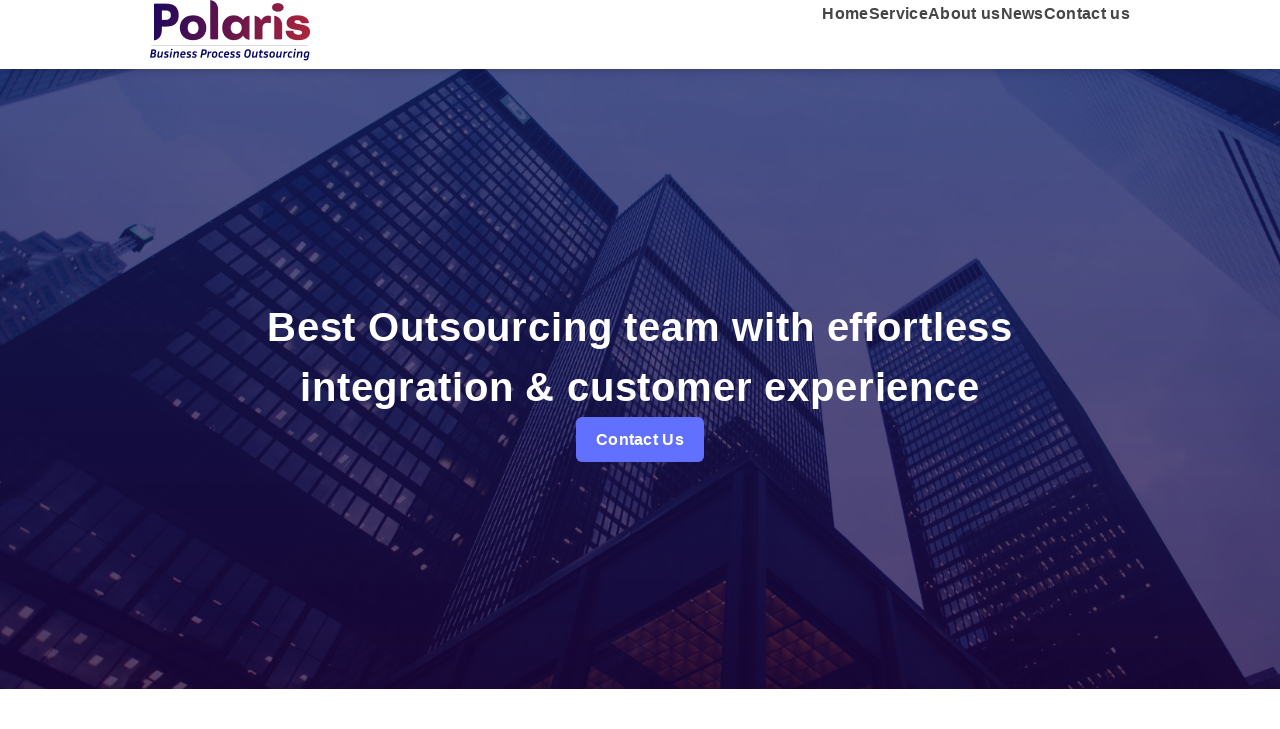

--- FILE ---
content_type: text/html; charset=UTF-8
request_url: https://polarisbpo.com/news/
body_size: 12441
content:
<!DOCTYPE html>
<html lang="en-US" prefix="og: https://ogp.me/ns#" itemscope itemtype="https://schema.org/WebPage">
<head>
<meta charset="UTF-8" />
<meta name="viewport" content="width=device-width" />

<!-- Search Engine Optimization by Rank Math - https://rankmath.com/ -->
<title>News - PolarisBPO</title>
<meta name="robots" content="index, follow, max-snippet:-1, max-video-preview:-1, max-image-preview:large"/>
<link rel="canonical" href="https://polarisbpo.com/news/" />
<link rel="next" href="https://polarisbpo.com/news/page/2/" />
<meta property="og:locale" content="en_US" />
<meta property="og:type" content="website" />
<meta property="og:title" content="News - PolarisBPO" />
<meta property="og:description" content="Outsourcing has become an integral part of many organizations&#8217; strategies for growth and efficiency in today&#8217;s fast-paced and competitive business landscape. By delegating specific business processes to external service providers, companies can focus on their core competencies and achieve cost savings. Regarding outsourcing, one name that stands out is Polaris BPO. With its exceptional track &lt;a href=&quot;https://polarisbpo.com/news/unlocking-success-why-businesses-choose-polaris-bpo-for-outsourcing-needs/&quot; class=&quot;more-link&quot;&gt;...&lt;span class=&quot;screen-reader-text&quot;&gt;  Unlocking Success: Why Businesses Choose Polaris BPO for Outsourcing Needs&lt;/span&gt;&lt;/a&gt;" />
<meta property="og:url" content="https://polarisbpo.com/news/" />
<meta property="og:site_name" content="PolarisBPO" />
<meta property="og:image" content="https://polarisbpo.com/wp-content/uploads/2023/01/Polaris.jpg" />
<meta property="og:image:secure_url" content="https://polarisbpo.com/wp-content/uploads/2023/01/Polaris.jpg" />
<meta property="og:image:width" content="1600" />
<meta property="og:image:height" content="800" />
<meta property="og:image:type" content="image/jpeg" />
<meta name="twitter:card" content="summary_large_image" />
<meta name="twitter:title" content="News - PolarisBPO" />
<meta name="twitter:description" content="Outsourcing has become an integral part of many organizations&#8217; strategies for growth and efficiency in today&#8217;s fast-paced and competitive business landscape. By delegating specific business processes to external service providers, companies can focus on their core competencies and achieve cost savings. Regarding outsourcing, one name that stands out is Polaris BPO. With its exceptional track &lt;a href=&quot;https://polarisbpo.com/news/unlocking-success-why-businesses-choose-polaris-bpo-for-outsourcing-needs/&quot; class=&quot;more-link&quot;&gt;...&lt;span class=&quot;screen-reader-text&quot;&gt;  Unlocking Success: Why Businesses Choose Polaris BPO for Outsourcing Needs&lt;/span&gt;&lt;/a&gt;" />
<meta name="twitter:image" content="https://polarisbpo.com/wp-content/uploads/2023/01/Polaris.jpg" />
<script type="application/ld+json" class="rank-math-schema">{"@context":"https://schema.org","@graph":[{"@type":"FinancialService","@id":"https://polarisbpo.com/#organization","name":"PolarisBPO","url":"https://polarisbpo.com","openingHours":["Monday,Tuesday,Wednesday,Thursday,Friday,Saturday,Sunday 09:00-17:00"]},{"@type":"WebSite","@id":"https://polarisbpo.com/#website","url":"https://polarisbpo.com","name":"PolarisBPO","publisher":{"@id":"https://polarisbpo.com/#organization"},"inLanguage":"en-US"},{"@type":"CollectionPage","@id":"https://polarisbpo.com/news/#webpage","url":"https://polarisbpo.com/news/","name":"News - PolarisBPO","isPartOf":{"@id":"https://polarisbpo.com/#website"},"inLanguage":"en-US"}]}</script>
<!-- /Rank Math WordPress SEO plugin -->

<link rel="alternate" type="application/rss+xml" title="PolarisBPO &raquo; Feed" href="https://polarisbpo.com/feed/" />
<link rel="alternate" type="application/rss+xml" title="PolarisBPO &raquo; Comments Feed" href="https://polarisbpo.com/comments/feed/" />
<style id='wp-img-auto-sizes-contain-inline-css' type='text/css'>
img:is([sizes=auto i],[sizes^="auto," i]){contain-intrinsic-size:3000px 1500px}
/*# sourceURL=wp-img-auto-sizes-contain-inline-css */
</style>
<style id='wp-emoji-styles-inline-css' type='text/css'>

	img.wp-smiley, img.emoji {
		display: inline !important;
		border: none !important;
		box-shadow: none !important;
		height: 1em !important;
		width: 1em !important;
		margin: 0 0.07em !important;
		vertical-align: -0.1em !important;
		background: none !important;
		padding: 0 !important;
	}
/*# sourceURL=wp-emoji-styles-inline-css */
</style>
<style id='wp-block-library-inline-css' type='text/css'>
:root{--wp-block-synced-color:#7a00df;--wp-block-synced-color--rgb:122,0,223;--wp-bound-block-color:var(--wp-block-synced-color);--wp-editor-canvas-background:#ddd;--wp-admin-theme-color:#007cba;--wp-admin-theme-color--rgb:0,124,186;--wp-admin-theme-color-darker-10:#006ba1;--wp-admin-theme-color-darker-10--rgb:0,107,160.5;--wp-admin-theme-color-darker-20:#005a87;--wp-admin-theme-color-darker-20--rgb:0,90,135;--wp-admin-border-width-focus:2px}@media (min-resolution:192dpi){:root{--wp-admin-border-width-focus:1.5px}}.wp-element-button{cursor:pointer}:root .has-very-light-gray-background-color{background-color:#eee}:root .has-very-dark-gray-background-color{background-color:#313131}:root .has-very-light-gray-color{color:#eee}:root .has-very-dark-gray-color{color:#313131}:root .has-vivid-green-cyan-to-vivid-cyan-blue-gradient-background{background:linear-gradient(135deg,#00d084,#0693e3)}:root .has-purple-crush-gradient-background{background:linear-gradient(135deg,#34e2e4,#4721fb 50%,#ab1dfe)}:root .has-hazy-dawn-gradient-background{background:linear-gradient(135deg,#faaca8,#dad0ec)}:root .has-subdued-olive-gradient-background{background:linear-gradient(135deg,#fafae1,#67a671)}:root .has-atomic-cream-gradient-background{background:linear-gradient(135deg,#fdd79a,#004a59)}:root .has-nightshade-gradient-background{background:linear-gradient(135deg,#330968,#31cdcf)}:root .has-midnight-gradient-background{background:linear-gradient(135deg,#020381,#2874fc)}:root{--wp--preset--font-size--normal:16px;--wp--preset--font-size--huge:42px}.has-regular-font-size{font-size:1em}.has-larger-font-size{font-size:2.625em}.has-normal-font-size{font-size:var(--wp--preset--font-size--normal)}.has-huge-font-size{font-size:var(--wp--preset--font-size--huge)}.has-text-align-center{text-align:center}.has-text-align-left{text-align:left}.has-text-align-right{text-align:right}.has-fit-text{white-space:nowrap!important}#end-resizable-editor-section{display:none}.aligncenter{clear:both}.items-justified-left{justify-content:flex-start}.items-justified-center{justify-content:center}.items-justified-right{justify-content:flex-end}.items-justified-space-between{justify-content:space-between}.screen-reader-text{border:0;clip-path:inset(50%);height:1px;margin:-1px;overflow:hidden;padding:0;position:absolute;width:1px;word-wrap:normal!important}.screen-reader-text:focus{background-color:#ddd;clip-path:none;color:#444;display:block;font-size:1em;height:auto;left:5px;line-height:normal;padding:15px 23px 14px;text-decoration:none;top:5px;width:auto;z-index:100000}html :where(.has-border-color){border-style:solid}html :where([style*=border-top-color]){border-top-style:solid}html :where([style*=border-right-color]){border-right-style:solid}html :where([style*=border-bottom-color]){border-bottom-style:solid}html :where([style*=border-left-color]){border-left-style:solid}html :where([style*=border-width]){border-style:solid}html :where([style*=border-top-width]){border-top-style:solid}html :where([style*=border-right-width]){border-right-style:solid}html :where([style*=border-bottom-width]){border-bottom-style:solid}html :where([style*=border-left-width]){border-left-style:solid}html :where(img[class*=wp-image-]){height:auto;max-width:100%}:where(figure){margin:0 0 1em}html :where(.is-position-sticky){--wp-admin--admin-bar--position-offset:var(--wp-admin--admin-bar--height,0px)}@media screen and (max-width:600px){html :where(.is-position-sticky){--wp-admin--admin-bar--position-offset:0px}}

/*# sourceURL=wp-block-library-inline-css */
</style><style id='wp-block-heading-inline-css' type='text/css'>
h1:where(.wp-block-heading).has-background,h2:where(.wp-block-heading).has-background,h3:where(.wp-block-heading).has-background,h4:where(.wp-block-heading).has-background,h5:where(.wp-block-heading).has-background,h6:where(.wp-block-heading).has-background{padding:1.25em 2.375em}h1.has-text-align-left[style*=writing-mode]:where([style*=vertical-lr]),h1.has-text-align-right[style*=writing-mode]:where([style*=vertical-rl]),h2.has-text-align-left[style*=writing-mode]:where([style*=vertical-lr]),h2.has-text-align-right[style*=writing-mode]:where([style*=vertical-rl]),h3.has-text-align-left[style*=writing-mode]:where([style*=vertical-lr]),h3.has-text-align-right[style*=writing-mode]:where([style*=vertical-rl]),h4.has-text-align-left[style*=writing-mode]:where([style*=vertical-lr]),h4.has-text-align-right[style*=writing-mode]:where([style*=vertical-rl]),h5.has-text-align-left[style*=writing-mode]:where([style*=vertical-lr]),h5.has-text-align-right[style*=writing-mode]:where([style*=vertical-rl]),h6.has-text-align-left[style*=writing-mode]:where([style*=vertical-lr]),h6.has-text-align-right[style*=writing-mode]:where([style*=vertical-rl]){rotate:180deg}
/*# sourceURL=https://polarisbpo.com/wp-includes/blocks/heading/style.min.css */
</style>
<style id='wp-block-list-inline-css' type='text/css'>
ol,ul{box-sizing:border-box}:root :where(.wp-block-list.has-background){padding:1.25em 2.375em}
/*# sourceURL=https://polarisbpo.com/wp-includes/blocks/list/style.min.css */
</style>
<style id='wp-block-social-links-inline-css' type='text/css'>
.wp-block-social-links{background:none;box-sizing:border-box;margin-left:0;padding-left:0;padding-right:0;text-indent:0}.wp-block-social-links .wp-social-link a,.wp-block-social-links .wp-social-link a:hover{border-bottom:0;box-shadow:none;text-decoration:none}.wp-block-social-links .wp-social-link svg{height:1em;width:1em}.wp-block-social-links .wp-social-link span:not(.screen-reader-text){font-size:.65em;margin-left:.5em;margin-right:.5em}.wp-block-social-links.has-small-icon-size{font-size:16px}.wp-block-social-links,.wp-block-social-links.has-normal-icon-size{font-size:24px}.wp-block-social-links.has-large-icon-size{font-size:36px}.wp-block-social-links.has-huge-icon-size{font-size:48px}.wp-block-social-links.aligncenter{display:flex;justify-content:center}.wp-block-social-links.alignright{justify-content:flex-end}.wp-block-social-link{border-radius:9999px;display:block}@media not (prefers-reduced-motion){.wp-block-social-link{transition:transform .1s ease}}.wp-block-social-link{height:auto}.wp-block-social-link a{align-items:center;display:flex;line-height:0}.wp-block-social-link:hover{transform:scale(1.1)}.wp-block-social-links .wp-block-social-link.wp-social-link{display:inline-block;margin:0;padding:0}.wp-block-social-links .wp-block-social-link.wp-social-link .wp-block-social-link-anchor,.wp-block-social-links .wp-block-social-link.wp-social-link .wp-block-social-link-anchor svg,.wp-block-social-links .wp-block-social-link.wp-social-link .wp-block-social-link-anchor:active,.wp-block-social-links .wp-block-social-link.wp-social-link .wp-block-social-link-anchor:hover,.wp-block-social-links .wp-block-social-link.wp-social-link .wp-block-social-link-anchor:visited{color:currentColor;fill:currentColor}:where(.wp-block-social-links:not(.is-style-logos-only)) .wp-social-link{background-color:#f0f0f0;color:#444}:where(.wp-block-social-links:not(.is-style-logos-only)) .wp-social-link-amazon{background-color:#f90;color:#fff}:where(.wp-block-social-links:not(.is-style-logos-only)) .wp-social-link-bandcamp{background-color:#1ea0c3;color:#fff}:where(.wp-block-social-links:not(.is-style-logos-only)) .wp-social-link-behance{background-color:#0757fe;color:#fff}:where(.wp-block-social-links:not(.is-style-logos-only)) .wp-social-link-bluesky{background-color:#0a7aff;color:#fff}:where(.wp-block-social-links:not(.is-style-logos-only)) .wp-social-link-codepen{background-color:#1e1f26;color:#fff}:where(.wp-block-social-links:not(.is-style-logos-only)) .wp-social-link-deviantart{background-color:#02e49b;color:#fff}:where(.wp-block-social-links:not(.is-style-logos-only)) .wp-social-link-discord{background-color:#5865f2;color:#fff}:where(.wp-block-social-links:not(.is-style-logos-only)) .wp-social-link-dribbble{background-color:#e94c89;color:#fff}:where(.wp-block-social-links:not(.is-style-logos-only)) .wp-social-link-dropbox{background-color:#4280ff;color:#fff}:where(.wp-block-social-links:not(.is-style-logos-only)) .wp-social-link-etsy{background-color:#f45800;color:#fff}:where(.wp-block-social-links:not(.is-style-logos-only)) .wp-social-link-facebook{background-color:#0866ff;color:#fff}:where(.wp-block-social-links:not(.is-style-logos-only)) .wp-social-link-fivehundredpx{background-color:#000;color:#fff}:where(.wp-block-social-links:not(.is-style-logos-only)) .wp-social-link-flickr{background-color:#0461dd;color:#fff}:where(.wp-block-social-links:not(.is-style-logos-only)) .wp-social-link-foursquare{background-color:#e65678;color:#fff}:where(.wp-block-social-links:not(.is-style-logos-only)) .wp-social-link-github{background-color:#24292d;color:#fff}:where(.wp-block-social-links:not(.is-style-logos-only)) .wp-social-link-goodreads{background-color:#eceadd;color:#382110}:where(.wp-block-social-links:not(.is-style-logos-only)) .wp-social-link-google{background-color:#ea4434;color:#fff}:where(.wp-block-social-links:not(.is-style-logos-only)) .wp-social-link-gravatar{background-color:#1d4fc4;color:#fff}:where(.wp-block-social-links:not(.is-style-logos-only)) .wp-social-link-instagram{background-color:#f00075;color:#fff}:where(.wp-block-social-links:not(.is-style-logos-only)) .wp-social-link-lastfm{background-color:#e21b24;color:#fff}:where(.wp-block-social-links:not(.is-style-logos-only)) .wp-social-link-linkedin{background-color:#0d66c2;color:#fff}:where(.wp-block-social-links:not(.is-style-logos-only)) .wp-social-link-mastodon{background-color:#3288d4;color:#fff}:where(.wp-block-social-links:not(.is-style-logos-only)) .wp-social-link-medium{background-color:#000;color:#fff}:where(.wp-block-social-links:not(.is-style-logos-only)) .wp-social-link-meetup{background-color:#f6405f;color:#fff}:where(.wp-block-social-links:not(.is-style-logos-only)) .wp-social-link-patreon{background-color:#000;color:#fff}:where(.wp-block-social-links:not(.is-style-logos-only)) .wp-social-link-pinterest{background-color:#e60122;color:#fff}:where(.wp-block-social-links:not(.is-style-logos-only)) .wp-social-link-pocket{background-color:#ef4155;color:#fff}:where(.wp-block-social-links:not(.is-style-logos-only)) .wp-social-link-reddit{background-color:#ff4500;color:#fff}:where(.wp-block-social-links:not(.is-style-logos-only)) .wp-social-link-skype{background-color:#0478d7;color:#fff}:where(.wp-block-social-links:not(.is-style-logos-only)) .wp-social-link-snapchat{background-color:#fefc00;color:#fff;stroke:#000}:where(.wp-block-social-links:not(.is-style-logos-only)) .wp-social-link-soundcloud{background-color:#ff5600;color:#fff}:where(.wp-block-social-links:not(.is-style-logos-only)) .wp-social-link-spotify{background-color:#1bd760;color:#fff}:where(.wp-block-social-links:not(.is-style-logos-only)) .wp-social-link-telegram{background-color:#2aabee;color:#fff}:where(.wp-block-social-links:not(.is-style-logos-only)) .wp-social-link-threads{background-color:#000;color:#fff}:where(.wp-block-social-links:not(.is-style-logos-only)) .wp-social-link-tiktok{background-color:#000;color:#fff}:where(.wp-block-social-links:not(.is-style-logos-only)) .wp-social-link-tumblr{background-color:#011835;color:#fff}:where(.wp-block-social-links:not(.is-style-logos-only)) .wp-social-link-twitch{background-color:#6440a4;color:#fff}:where(.wp-block-social-links:not(.is-style-logos-only)) .wp-social-link-twitter{background-color:#1da1f2;color:#fff}:where(.wp-block-social-links:not(.is-style-logos-only)) .wp-social-link-vimeo{background-color:#1eb7ea;color:#fff}:where(.wp-block-social-links:not(.is-style-logos-only)) .wp-social-link-vk{background-color:#4680c2;color:#fff}:where(.wp-block-social-links:not(.is-style-logos-only)) .wp-social-link-wordpress{background-color:#3499cd;color:#fff}:where(.wp-block-social-links:not(.is-style-logos-only)) .wp-social-link-whatsapp{background-color:#25d366;color:#fff}:where(.wp-block-social-links:not(.is-style-logos-only)) .wp-social-link-x{background-color:#000;color:#fff}:where(.wp-block-social-links:not(.is-style-logos-only)) .wp-social-link-yelp{background-color:#d32422;color:#fff}:where(.wp-block-social-links:not(.is-style-logos-only)) .wp-social-link-youtube{background-color:red;color:#fff}:where(.wp-block-social-links.is-style-logos-only) .wp-social-link{background:none}:where(.wp-block-social-links.is-style-logos-only) .wp-social-link svg{height:1.25em;width:1.25em}:where(.wp-block-social-links.is-style-logos-only) .wp-social-link-amazon{color:#f90}:where(.wp-block-social-links.is-style-logos-only) .wp-social-link-bandcamp{color:#1ea0c3}:where(.wp-block-social-links.is-style-logos-only) .wp-social-link-behance{color:#0757fe}:where(.wp-block-social-links.is-style-logos-only) .wp-social-link-bluesky{color:#0a7aff}:where(.wp-block-social-links.is-style-logos-only) .wp-social-link-codepen{color:#1e1f26}:where(.wp-block-social-links.is-style-logos-only) .wp-social-link-deviantart{color:#02e49b}:where(.wp-block-social-links.is-style-logos-only) .wp-social-link-discord{color:#5865f2}:where(.wp-block-social-links.is-style-logos-only) .wp-social-link-dribbble{color:#e94c89}:where(.wp-block-social-links.is-style-logos-only) .wp-social-link-dropbox{color:#4280ff}:where(.wp-block-social-links.is-style-logos-only) .wp-social-link-etsy{color:#f45800}:where(.wp-block-social-links.is-style-logos-only) .wp-social-link-facebook{color:#0866ff}:where(.wp-block-social-links.is-style-logos-only) .wp-social-link-fivehundredpx{color:#000}:where(.wp-block-social-links.is-style-logos-only) .wp-social-link-flickr{color:#0461dd}:where(.wp-block-social-links.is-style-logos-only) .wp-social-link-foursquare{color:#e65678}:where(.wp-block-social-links.is-style-logos-only) .wp-social-link-github{color:#24292d}:where(.wp-block-social-links.is-style-logos-only) .wp-social-link-goodreads{color:#382110}:where(.wp-block-social-links.is-style-logos-only) .wp-social-link-google{color:#ea4434}:where(.wp-block-social-links.is-style-logos-only) .wp-social-link-gravatar{color:#1d4fc4}:where(.wp-block-social-links.is-style-logos-only) .wp-social-link-instagram{color:#f00075}:where(.wp-block-social-links.is-style-logos-only) .wp-social-link-lastfm{color:#e21b24}:where(.wp-block-social-links.is-style-logos-only) .wp-social-link-linkedin{color:#0d66c2}:where(.wp-block-social-links.is-style-logos-only) .wp-social-link-mastodon{color:#3288d4}:where(.wp-block-social-links.is-style-logos-only) .wp-social-link-medium{color:#000}:where(.wp-block-social-links.is-style-logos-only) .wp-social-link-meetup{color:#f6405f}:where(.wp-block-social-links.is-style-logos-only) .wp-social-link-patreon{color:#000}:where(.wp-block-social-links.is-style-logos-only) .wp-social-link-pinterest{color:#e60122}:where(.wp-block-social-links.is-style-logos-only) .wp-social-link-pocket{color:#ef4155}:where(.wp-block-social-links.is-style-logos-only) .wp-social-link-reddit{color:#ff4500}:where(.wp-block-social-links.is-style-logos-only) .wp-social-link-skype{color:#0478d7}:where(.wp-block-social-links.is-style-logos-only) .wp-social-link-snapchat{color:#fff;stroke:#000}:where(.wp-block-social-links.is-style-logos-only) .wp-social-link-soundcloud{color:#ff5600}:where(.wp-block-social-links.is-style-logos-only) .wp-social-link-spotify{color:#1bd760}:where(.wp-block-social-links.is-style-logos-only) .wp-social-link-telegram{color:#2aabee}:where(.wp-block-social-links.is-style-logos-only) .wp-social-link-threads{color:#000}:where(.wp-block-social-links.is-style-logos-only) .wp-social-link-tiktok{color:#000}:where(.wp-block-social-links.is-style-logos-only) .wp-social-link-tumblr{color:#011835}:where(.wp-block-social-links.is-style-logos-only) .wp-social-link-twitch{color:#6440a4}:where(.wp-block-social-links.is-style-logos-only) .wp-social-link-twitter{color:#1da1f2}:where(.wp-block-social-links.is-style-logos-only) .wp-social-link-vimeo{color:#1eb7ea}:where(.wp-block-social-links.is-style-logos-only) .wp-social-link-vk{color:#4680c2}:where(.wp-block-social-links.is-style-logos-only) .wp-social-link-whatsapp{color:#25d366}:where(.wp-block-social-links.is-style-logos-only) .wp-social-link-wordpress{color:#3499cd}:where(.wp-block-social-links.is-style-logos-only) .wp-social-link-x{color:#000}:where(.wp-block-social-links.is-style-logos-only) .wp-social-link-yelp{color:#d32422}:where(.wp-block-social-links.is-style-logos-only) .wp-social-link-youtube{color:red}.wp-block-social-links.is-style-pill-shape .wp-social-link{width:auto}:root :where(.wp-block-social-links .wp-social-link a){padding:.25em}:root :where(.wp-block-social-links.is-style-logos-only .wp-social-link a){padding:0}:root :where(.wp-block-social-links.is-style-pill-shape .wp-social-link a){padding-left:.6666666667em;padding-right:.6666666667em}.wp-block-social-links:not(.has-icon-color):not(.has-icon-background-color) .wp-social-link-snapchat .wp-block-social-link-label{color:#000}
/*# sourceURL=https://polarisbpo.com/wp-includes/blocks/social-links/style.min.css */
</style>
<style id='global-styles-inline-css' type='text/css'>
:root{--wp--preset--aspect-ratio--square: 1;--wp--preset--aspect-ratio--4-3: 4/3;--wp--preset--aspect-ratio--3-4: 3/4;--wp--preset--aspect-ratio--3-2: 3/2;--wp--preset--aspect-ratio--2-3: 2/3;--wp--preset--aspect-ratio--16-9: 16/9;--wp--preset--aspect-ratio--9-16: 9/16;--wp--preset--color--black: #000000;--wp--preset--color--cyan-bluish-gray: #abb8c3;--wp--preset--color--white: #ffffff;--wp--preset--color--pale-pink: #f78da7;--wp--preset--color--vivid-red: #cf2e2e;--wp--preset--color--luminous-vivid-orange: #ff6900;--wp--preset--color--luminous-vivid-amber: #fcb900;--wp--preset--color--light-green-cyan: #7bdcb5;--wp--preset--color--vivid-green-cyan: #00d084;--wp--preset--color--pale-cyan-blue: #8ed1fc;--wp--preset--color--vivid-cyan-blue: #0693e3;--wp--preset--color--vivid-purple: #9b51e0;--wp--preset--gradient--vivid-cyan-blue-to-vivid-purple: linear-gradient(135deg,rgb(6,147,227) 0%,rgb(155,81,224) 100%);--wp--preset--gradient--light-green-cyan-to-vivid-green-cyan: linear-gradient(135deg,rgb(122,220,180) 0%,rgb(0,208,130) 100%);--wp--preset--gradient--luminous-vivid-amber-to-luminous-vivid-orange: linear-gradient(135deg,rgb(252,185,0) 0%,rgb(255,105,0) 100%);--wp--preset--gradient--luminous-vivid-orange-to-vivid-red: linear-gradient(135deg,rgb(255,105,0) 0%,rgb(207,46,46) 100%);--wp--preset--gradient--very-light-gray-to-cyan-bluish-gray: linear-gradient(135deg,rgb(238,238,238) 0%,rgb(169,184,195) 100%);--wp--preset--gradient--cool-to-warm-spectrum: linear-gradient(135deg,rgb(74,234,220) 0%,rgb(151,120,209) 20%,rgb(207,42,186) 40%,rgb(238,44,130) 60%,rgb(251,105,98) 80%,rgb(254,248,76) 100%);--wp--preset--gradient--blush-light-purple: linear-gradient(135deg,rgb(255,206,236) 0%,rgb(152,150,240) 100%);--wp--preset--gradient--blush-bordeaux: linear-gradient(135deg,rgb(254,205,165) 0%,rgb(254,45,45) 50%,rgb(107,0,62) 100%);--wp--preset--gradient--luminous-dusk: linear-gradient(135deg,rgb(255,203,112) 0%,rgb(199,81,192) 50%,rgb(65,88,208) 100%);--wp--preset--gradient--pale-ocean: linear-gradient(135deg,rgb(255,245,203) 0%,rgb(182,227,212) 50%,rgb(51,167,181) 100%);--wp--preset--gradient--electric-grass: linear-gradient(135deg,rgb(202,248,128) 0%,rgb(113,206,126) 100%);--wp--preset--gradient--midnight: linear-gradient(135deg,rgb(2,3,129) 0%,rgb(40,116,252) 100%);--wp--preset--font-size--small: 13px;--wp--preset--font-size--medium: 20px;--wp--preset--font-size--large: 36px;--wp--preset--font-size--x-large: 42px;--wp--preset--spacing--20: 0.44rem;--wp--preset--spacing--30: 0.67rem;--wp--preset--spacing--40: 1rem;--wp--preset--spacing--50: 1.5rem;--wp--preset--spacing--60: 2.25rem;--wp--preset--spacing--70: 3.38rem;--wp--preset--spacing--80: 5.06rem;--wp--preset--shadow--natural: 6px 6px 9px rgba(0, 0, 0, 0.2);--wp--preset--shadow--deep: 12px 12px 50px rgba(0, 0, 0, 0.4);--wp--preset--shadow--sharp: 6px 6px 0px rgba(0, 0, 0, 0.2);--wp--preset--shadow--outlined: 6px 6px 0px -3px rgb(255, 255, 255), 6px 6px rgb(0, 0, 0);--wp--preset--shadow--crisp: 6px 6px 0px rgb(0, 0, 0);}:where(.is-layout-flex){gap: 0.5em;}:where(.is-layout-grid){gap: 0.5em;}body .is-layout-flex{display: flex;}.is-layout-flex{flex-wrap: wrap;align-items: center;}.is-layout-flex > :is(*, div){margin: 0;}body .is-layout-grid{display: grid;}.is-layout-grid > :is(*, div){margin: 0;}:where(.wp-block-columns.is-layout-flex){gap: 2em;}:where(.wp-block-columns.is-layout-grid){gap: 2em;}:where(.wp-block-post-template.is-layout-flex){gap: 1.25em;}:where(.wp-block-post-template.is-layout-grid){gap: 1.25em;}.has-black-color{color: var(--wp--preset--color--black) !important;}.has-cyan-bluish-gray-color{color: var(--wp--preset--color--cyan-bluish-gray) !important;}.has-white-color{color: var(--wp--preset--color--white) !important;}.has-pale-pink-color{color: var(--wp--preset--color--pale-pink) !important;}.has-vivid-red-color{color: var(--wp--preset--color--vivid-red) !important;}.has-luminous-vivid-orange-color{color: var(--wp--preset--color--luminous-vivid-orange) !important;}.has-luminous-vivid-amber-color{color: var(--wp--preset--color--luminous-vivid-amber) !important;}.has-light-green-cyan-color{color: var(--wp--preset--color--light-green-cyan) !important;}.has-vivid-green-cyan-color{color: var(--wp--preset--color--vivid-green-cyan) !important;}.has-pale-cyan-blue-color{color: var(--wp--preset--color--pale-cyan-blue) !important;}.has-vivid-cyan-blue-color{color: var(--wp--preset--color--vivid-cyan-blue) !important;}.has-vivid-purple-color{color: var(--wp--preset--color--vivid-purple) !important;}.has-black-background-color{background-color: var(--wp--preset--color--black) !important;}.has-cyan-bluish-gray-background-color{background-color: var(--wp--preset--color--cyan-bluish-gray) !important;}.has-white-background-color{background-color: var(--wp--preset--color--white) !important;}.has-pale-pink-background-color{background-color: var(--wp--preset--color--pale-pink) !important;}.has-vivid-red-background-color{background-color: var(--wp--preset--color--vivid-red) !important;}.has-luminous-vivid-orange-background-color{background-color: var(--wp--preset--color--luminous-vivid-orange) !important;}.has-luminous-vivid-amber-background-color{background-color: var(--wp--preset--color--luminous-vivid-amber) !important;}.has-light-green-cyan-background-color{background-color: var(--wp--preset--color--light-green-cyan) !important;}.has-vivid-green-cyan-background-color{background-color: var(--wp--preset--color--vivid-green-cyan) !important;}.has-pale-cyan-blue-background-color{background-color: var(--wp--preset--color--pale-cyan-blue) !important;}.has-vivid-cyan-blue-background-color{background-color: var(--wp--preset--color--vivid-cyan-blue) !important;}.has-vivid-purple-background-color{background-color: var(--wp--preset--color--vivid-purple) !important;}.has-black-border-color{border-color: var(--wp--preset--color--black) !important;}.has-cyan-bluish-gray-border-color{border-color: var(--wp--preset--color--cyan-bluish-gray) !important;}.has-white-border-color{border-color: var(--wp--preset--color--white) !important;}.has-pale-pink-border-color{border-color: var(--wp--preset--color--pale-pink) !important;}.has-vivid-red-border-color{border-color: var(--wp--preset--color--vivid-red) !important;}.has-luminous-vivid-orange-border-color{border-color: var(--wp--preset--color--luminous-vivid-orange) !important;}.has-luminous-vivid-amber-border-color{border-color: var(--wp--preset--color--luminous-vivid-amber) !important;}.has-light-green-cyan-border-color{border-color: var(--wp--preset--color--light-green-cyan) !important;}.has-vivid-green-cyan-border-color{border-color: var(--wp--preset--color--vivid-green-cyan) !important;}.has-pale-cyan-blue-border-color{border-color: var(--wp--preset--color--pale-cyan-blue) !important;}.has-vivid-cyan-blue-border-color{border-color: var(--wp--preset--color--vivid-cyan-blue) !important;}.has-vivid-purple-border-color{border-color: var(--wp--preset--color--vivid-purple) !important;}.has-vivid-cyan-blue-to-vivid-purple-gradient-background{background: var(--wp--preset--gradient--vivid-cyan-blue-to-vivid-purple) !important;}.has-light-green-cyan-to-vivid-green-cyan-gradient-background{background: var(--wp--preset--gradient--light-green-cyan-to-vivid-green-cyan) !important;}.has-luminous-vivid-amber-to-luminous-vivid-orange-gradient-background{background: var(--wp--preset--gradient--luminous-vivid-amber-to-luminous-vivid-orange) !important;}.has-luminous-vivid-orange-to-vivid-red-gradient-background{background: var(--wp--preset--gradient--luminous-vivid-orange-to-vivid-red) !important;}.has-very-light-gray-to-cyan-bluish-gray-gradient-background{background: var(--wp--preset--gradient--very-light-gray-to-cyan-bluish-gray) !important;}.has-cool-to-warm-spectrum-gradient-background{background: var(--wp--preset--gradient--cool-to-warm-spectrum) !important;}.has-blush-light-purple-gradient-background{background: var(--wp--preset--gradient--blush-light-purple) !important;}.has-blush-bordeaux-gradient-background{background: var(--wp--preset--gradient--blush-bordeaux) !important;}.has-luminous-dusk-gradient-background{background: var(--wp--preset--gradient--luminous-dusk) !important;}.has-pale-ocean-gradient-background{background: var(--wp--preset--gradient--pale-ocean) !important;}.has-electric-grass-gradient-background{background: var(--wp--preset--gradient--electric-grass) !important;}.has-midnight-gradient-background{background: var(--wp--preset--gradient--midnight) !important;}.has-small-font-size{font-size: var(--wp--preset--font-size--small) !important;}.has-medium-font-size{font-size: var(--wp--preset--font-size--medium) !important;}.has-large-font-size{font-size: var(--wp--preset--font-size--large) !important;}.has-x-large-font-size{font-size: var(--wp--preset--font-size--x-large) !important;}
/*# sourceURL=global-styles-inline-css */
</style>

<style id='classic-theme-styles-inline-css' type='text/css'>
/*! This file is auto-generated */
.wp-block-button__link{color:#fff;background-color:#32373c;border-radius:9999px;box-shadow:none;text-decoration:none;padding:calc(.667em + 2px) calc(1.333em + 2px);font-size:1.125em}.wp-block-file__button{background:#32373c;color:#fff;text-decoration:none}
/*# sourceURL=/wp-includes/css/classic-themes.min.css */
</style>
<link rel='stylesheet' id='image-hover-effects-css-css' href='https://polarisbpo.com/wp-content/plugins/mega-addons-for-visual-composer/css/ihover.css?ver=6.9' type='text/css' media='all' />
<link rel='stylesheet' id='style-css-css' href='https://polarisbpo.com/wp-content/plugins/mega-addons-for-visual-composer/css/style.css?ver=6.9' type='text/css' media='all' />
<link rel='stylesheet' id='font-awesome-latest-css' href='https://polarisbpo.com/wp-content/plugins/mega-addons-for-visual-composer/css/font-awesome/css/all.css?ver=6.9' type='text/css' media='all' />
<link rel='stylesheet' id='blankslate-style-css' href='https://polarisbpo.com/wp-content/themes/polaris-bpo/style.css?ver=6.9' type='text/css' media='all' />
<link rel='stylesheet' id='wp-block-paragraph-css' href='https://polarisbpo.com/wp-includes/blocks/paragraph/style.min.css?ver=6.9' type='text/css' media='all' />
<script type="text/javascript" src="https://polarisbpo.com/wp-includes/js/jquery/jquery.min.js?ver=3.7.1" id="jquery-core-js"></script>
<script type="text/javascript" src="https://polarisbpo.com/wp-includes/js/jquery/jquery-migrate.min.js?ver=3.4.1" id="jquery-migrate-js"></script>
<script></script><link rel="https://api.w.org/" href="https://polarisbpo.com/wp-json/" /><link rel="EditURI" type="application/rsd+xml" title="RSD" href="https://polarisbpo.com/xmlrpc.php?rsd" />
<meta name="generator" content="WordPress 6.9" />
<meta name="generator" content="Powered by WPBakery Page Builder - drag and drop page builder for WordPress."/>
<link rel="icon" href="https://polarisbpo.com/wp-content/uploads/2023/10/Fav.jpg" sizes="32x32" />
<link rel="icon" href="https://polarisbpo.com/wp-content/uploads/2023/10/Fav.jpg" sizes="192x192" />
<link rel="apple-touch-icon" href="https://polarisbpo.com/wp-content/uploads/2023/10/Fav.jpg" />
<meta name="msapplication-TileImage" content="https://polarisbpo.com/wp-content/uploads/2023/10/Fav.jpg" />
<style type="text/css" data-type="vc_custom-css">.archive-banner{
    height: 620px;
    display: flex;
    justify-content: center;
    flex-direction: column;
    align-items: center;
    gap: 40px;
    background: url('https://polarisbpo.com/wp-content/uploads/2023/09/archive_banner-1.jpg');
    background-size: cover;
    background-repeat: no-repeat;
    margin-bottom: 80px;
    padding: 20px 20px;
    position: relative;
}
.archive-banner::before{
    content: '';
    display: block;
    position: absolute;
    top: 0;
    left: 0;
    width: 100%;
    height: 100%;
    opacity: 0.75;
    background: linear-gradient(180deg, #121F67 -6.75%, #1E0341 108.44%);
    pointer-events: none;
}
.archive-banner a .btn-text{
    position: relative;
}
.archive-banner a{
    text-decoration: none;
    color: white;
    position: relative;
     background: #f5f5f5; 
    padding: 9px 20px;
    border-radius: 6px;
    font-weight: 600;
    z-index: 10;
    display: block;
    overflow: hidden;
}
.archive-banner a::before {
    content: '';
    background: var(--blue);
    width: 100%;
    height: 100%;
    display: block;
    position: absolute;
    top: 0;
    left: 0;
    transition: .5s ease;
}
.archive-banner a:hover .btn-text{
    color: var(--dark);
}
.archive-banner a:hover::before{
    left: 100%;
}
.archive-banner h2{
    font-size: 40px;
    color: white;
    font-weight: 700;
    line-height: 1.5;
    letter-spacing: 0.84px;
    text-align: center;
    z-index: 10;
}

@media only screen and (max-width:1536px){
    .archive-banner h2{
        font-size: 40px !important;
    }
}
@media only screen and (max-width:1024px){
    .archive-banner h2{
        font-size: 32px !important;
    }
}
@media only screen and (max-width:767px){
    .archive-banner{
        margin-bottom: 40px;
    }
    .archive-banner h2{
        font-size: 18px !important;
    }
    .archive-banner h2 br{
        display: none;
    }
}</style><noscript><style> .wpb_animate_when_almost_visible { opacity: 1; }</style></noscript>
</head>
<body class="blog wp-embed-responsive wp-theme-polaris-bpo wpb-js-composer js-comp-ver-7.0 vc_responsive">
<a href="#content" class="skip-link screen-reader-text">Skip to the content</a><div id="wrapper" class="hfeed">

<header id="header" role="banner">
<div id="branding">
        <div id="site-title" itemprop="publisher" itemscope itemtype="https://schema.org/Organization">
            <h1><a href="https://polarisbpo.com/" title="PolarisBPO" rel="home" itemprop="url"><span itemprop="name">PolarisBPO</span></a></h1>   
        </div>
        <div id="site-description" itemprop="description"></div>
</div>
    <div class="nav-box polaris-container">
        <div class="logo-div">
            <div class="main-logo">
                <a href="https://polarisbpo.com"><img src="https://polarisbpo.com/wp-content/uploads/2023/09/logo.png" alt="logo"></a>
            </div>
            <div class="nav-toggle-icon"><div class="icon-box"><span></span><span></span><span></span></div></div>
        </div>
        <nav class="mainMenu" id="menu" role="navigation" itemscope itemtype="https://schema.org/SiteNavigationElement">    
            <div class="menu-menu-1-container"><ul id="menu-menu-1" class="menu"><li id="menu-item-212" class="menu-item menu-item-type-post_type menu-item-object-page menu-item-home menu-item-212"><a href="https://polarisbpo.com/" itemprop="url"><span itemprop="name">Home</span></a></li>
<li id="menu-item-216" class="menu-item menu-item-type-post_type menu-item-object-page menu-item-216"><a href="https://polarisbpo.com/service/" itemprop="url"><span itemprop="name">Service</span></a></li>
<li id="menu-item-214" class="menu-item menu-item-type-post_type menu-item-object-page menu-item-214"><a href="https://polarisbpo.com/about-us/" itemprop="url"><span itemprop="name">About us</span></a></li>
<li id="menu-item-213" class="menu-item menu-item-type-post_type menu-item-object-page current-menu-item page_item page-item-135 current_page_item current_page_parent menu-item-213"><a href="https://polarisbpo.com/news/" aria-current="page" itemprop="url"><span itemprop="name">News</span></a></li>
<li id="menu-item-215" class="menu-item menu-item-type-post_type menu-item-object-page menu-item-215"><a href="https://polarisbpo.com/contact-us/" itemprop="url"><span itemprop="name">Contact us</span></a></li>
</ul></div>            <div class="hideelement" id="search"><form role="search" method="get" class="search-form" action="https://polarisbpo.com/">
				<label>
					<span class="screen-reader-text">Search for:</span>
					<input type="search" class="search-field" placeholder="Search &hellip;" value="" name="s" />
				</label>
				<input type="submit" class="search-submit" value="Search" />
			</form></div>
        </nav>
    </div>
</header>
<div id="container">
<main id="content" role="main">
<div class="archive-banner"> <h2>Best Outsourcing team with effortless <br> integration & customer experience</h2> <a rel="nofollow" href="https://polarisbpo.com/contact-us/"><span class="btn-text">Contact Us</span></a> </div><div 
class="archive_main polaris-container" 
>
<article id="post-117" class="post-117 post type-post status-publish format-standard has-post-thumbnail hentry category-news">
<header>
<h5 class="entry-title"><a href="https://polarisbpo.com/news/unlocking-success-why-businesses-choose-polaris-bpo-for-outsourcing-needs/" title="Unlocking Success: Why Businesses Choose Polaris BPO for Outsourcing Needs" rel="bookmark">Unlocking Success: Why Businesses Choose Polaris BPO for Outsourcing Needs</a>
</h5><div class="entry-meta">
<span class="author vcard"><span><a href="https://polarisbpo.com/author/websiteadmin/" title="Posts by websiteadmin" rel="author">websiteadmin</a></span></span>
<span class="meta-sep"> | </span>
<time class="entry-date" datetime="2023-06-26T09:40:35+00:00" title="June 26, 2023" >June 26, 2023</time>
</div></header>
<div class="entry-summary">
<a href="https://polarisbpo.com/news/unlocking-success-why-businesses-choose-polaris-bpo-for-outsourcing-needs/" title="Unlocking Success: Why Businesses Choose Polaris BPO for Outsourcing Needs"><img width="452" height="511" src="https://polarisbpo.com/wp-content/uploads/2023/05/post-2.jpg" class="attachment-post-thumbnail size-post-thumbnail wp-post-image" alt="" decoding="async" fetchpriority="high" srcset="https://polarisbpo.com/wp-content/uploads/2023/05/post-2.jpg 452w, https://polarisbpo.com/wp-content/uploads/2023/05/post-2-265x300.jpg 265w" sizes="(max-width: 452px) 100vw, 452px" /></a>
<div itemprop="description"><p>Outsourcing has become an integral part of many organizations&#8217; strategies for growth and efficiency in today&#8217;s fast-paced and competitive business landscape. By delegating specific business processes to external service providers, companies can focus on their core competencies and achieve cost savings. Regarding outsourcing, one name that stands out is Polaris BPO. With its exceptional track <a href="https://polarisbpo.com/news/unlocking-success-why-businesses-choose-polaris-bpo-for-outsourcing-needs/" class="more-link">&#8230;<span class="screen-reader-text">  Unlocking Success: Why Businesses Choose Polaris BPO for Outsourcing Needs</span></a></p>
</div>
</div></article>



<article id="post-115" class="post-115 post type-post status-publish format-standard has-post-thumbnail hentry category-news">
<header>
<h5 class="entry-title"><a href="https://polarisbpo.com/news/unlocking-efficiency-how-polaris-bpo-streamlines-business-operations/" title="Unlocking Efficiency: How Polaris BPO Streamlines Business Operations" rel="bookmark">Unlocking Efficiency: How Polaris BPO Streamlines Business Operations</a>
</h5><div class="entry-meta">
<span class="author vcard"><span><a href="https://polarisbpo.com/author/websiteadmin/" title="Posts by websiteadmin" rel="author">websiteadmin</a></span></span>
<span class="meta-sep"> | </span>
<time class="entry-date" datetime="2023-06-26T09:37:50+00:00" title="June 26, 2023" >June 26, 2023</time>
</div></header>
<div class="entry-summary">
<a href="https://polarisbpo.com/news/unlocking-efficiency-how-polaris-bpo-streamlines-business-operations/" title="Unlocking Efficiency: How Polaris BPO Streamlines Business Operations"><img width="1920" height="1080" src="https://polarisbpo.com/wp-content/uploads/2023/06/blog3.jpg" class="attachment-post-thumbnail size-post-thumbnail wp-post-image" alt="" decoding="async" srcset="https://polarisbpo.com/wp-content/uploads/2023/06/blog3.jpg 1920w, https://polarisbpo.com/wp-content/uploads/2023/06/blog3-300x169.jpg 300w, https://polarisbpo.com/wp-content/uploads/2023/06/blog3-1024x576.jpg 1024w, https://polarisbpo.com/wp-content/uploads/2023/06/blog3-768x432.jpg 768w, https://polarisbpo.com/wp-content/uploads/2023/06/blog3-1536x864.jpg 1536w" sizes="(max-width: 1920px) 100vw, 1920px" /></a>
<div itemprop="description"><p>In today&#8217;s competitive business landscape, efficiency is the key to success. Organizations strive to optimize operations, reduce costs, and improve productivity. This is where Polaris BPO comes into the picture. Polaris BPO is a leading provider of business process outsourcing solutions, offering a wide range of services designed to streamline operations and unlock efficiency. This <a href="https://polarisbpo.com/news/unlocking-efficiency-how-polaris-bpo-streamlines-business-operations/" class="more-link">&#8230;<span class="screen-reader-text">  Unlocking Efficiency: How Polaris BPO Streamlines Business Operations</span></a></p>
</div>
</div></article>



<article id="post-110" class="post-110 post type-post status-publish format-standard has-post-thumbnail hentry category-news">
<header>
<h5 class="entry-title"><a href="https://polarisbpo.com/news/the-rise-of-outsourcing-why-polaris-bpo-is-the-key-to-success/" title="The Rise of Outsourcing: Why Polaris BPO Is the Key to Success" rel="bookmark">The Rise of Outsourcing: Why Polaris BPO Is the Key to Success</a>
</h5><div class="entry-meta">
<span class="author vcard"><span><a href="https://polarisbpo.com/author/websiteadmin/" title="Posts by websiteadmin" rel="author">websiteadmin</a></span></span>
<span class="meta-sep"> | </span>
<time class="entry-date" datetime="2023-06-26T09:31:06+00:00" title="June 26, 2023" >June 26, 2023</time>
</div></header>
<div class="entry-summary">
<a href="https://polarisbpo.com/news/the-rise-of-outsourcing-why-polaris-bpo-is-the-key-to-success/" title="The Rise of Outsourcing: Why Polaris BPO Is the Key to Success"><img width="1920" height="1282" src="https://polarisbpo.com/wp-content/uploads/2023/06/blog5.jpg" class="attachment-post-thumbnail size-post-thumbnail wp-post-image" alt="" decoding="async" srcset="https://polarisbpo.com/wp-content/uploads/2023/06/blog5.jpg 1920w, https://polarisbpo.com/wp-content/uploads/2023/06/blog5-300x200.jpg 300w, https://polarisbpo.com/wp-content/uploads/2023/06/blog5-1024x684.jpg 1024w, https://polarisbpo.com/wp-content/uploads/2023/06/blog5-768x513.jpg 768w, https://polarisbpo.com/wp-content/uploads/2023/06/blog5-1536x1026.jpg 1536w" sizes="(max-width: 1920px) 100vw, 1920px" /></a>
<div itemprop="description"><p>In today&#8217;s globalized and competitive business landscape, organizations constantly seek innovative ways to enhance productivity, reduce costs, and maintain a competitive edge. One strategy that has gained significant popularity in recent years is outsourcing. Companies worldwide are turning to specialized outsourcing partners to handle non-core business functions, allowing them to focus on their core competencies <a href="https://polarisbpo.com/news/the-rise-of-outsourcing-why-polaris-bpo-is-the-key-to-success/" class="more-link">&#8230;<span class="screen-reader-text">  The Rise of Outsourcing: Why Polaris BPO Is the Key to Success</span></a></p>
</div>
</div></article>



<article id="post-108" class="post-108 post type-post status-publish format-standard has-post-thumbnail hentry category-news">
<header>
<h5 class="entry-title"><a href="https://polarisbpo.com/news/the-power-of-partnership-how-polaris-bpo-supports-your-business-goals/" title="The Power of Partnership: How Polaris BPO Supports Your Business Goals" rel="bookmark">The Power of Partnership: How Polaris BPO Supports Your Business Goals</a>
</h5><div class="entry-meta">
<span class="author vcard"><span><a href="https://polarisbpo.com/author/websiteadmin/" title="Posts by websiteadmin" rel="author">websiteadmin</a></span></span>
<span class="meta-sep"> | </span>
<time class="entry-date" datetime="2023-06-26T09:21:34+00:00" title="June 26, 2023" >June 26, 2023</time>
</div></header>
<div class="entry-summary">
<a href="https://polarisbpo.com/news/the-power-of-partnership-how-polaris-bpo-supports-your-business-goals/" title="The Power of Partnership: How Polaris BPO Supports Your Business Goals"><img width="1920" height="1285" src="https://polarisbpo.com/wp-content/uploads/2023/06/blog4.jpg" class="attachment-post-thumbnail size-post-thumbnail wp-post-image" alt="" decoding="async" loading="lazy" srcset="https://polarisbpo.com/wp-content/uploads/2023/06/blog4.jpg 1920w, https://polarisbpo.com/wp-content/uploads/2023/06/blog4-300x201.jpg 300w, https://polarisbpo.com/wp-content/uploads/2023/06/blog4-1024x685.jpg 1024w, https://polarisbpo.com/wp-content/uploads/2023/06/blog4-768x514.jpg 768w, https://polarisbpo.com/wp-content/uploads/2023/06/blog4-1536x1028.jpg 1536w" sizes="auto, (max-width: 1920px) 100vw, 1920px" /></a>
<div itemprop="description"><p>In today&#8217;s rapidly evolving business landscape, organizations across industries face the challenge of staying competitive while managing costs and delivering exceptional customer experiences. As businesses strive to optimize their operations, many are turning to strategic partnerships with Business Process Outsourcing (BPO) providers to streamline processes, drive efficiency, and achieve their business goals. Polaris BPO, a <a href="https://polarisbpo.com/news/the-power-of-partnership-how-polaris-bpo-supports-your-business-goals/" class="more-link">&#8230;<span class="screen-reader-text">  The Power of Partnership: How Polaris BPO Supports Your Business Goals</span></a></p>
</div>
</div></article>



<article id="post-106" class="post-106 post type-post status-publish format-standard has-post-thumbnail hentry category-news">
<header>
<h5 class="entry-title"><a href="https://polarisbpo.com/news/staying-ahead-of-the-curve-polaris-bpos-cutting-edge-technology-solutions/" title="Staying Ahead of the Curve: Polaris BPO&#8217;s Cutting-Edge Technology Solutions" rel="bookmark">Staying Ahead of the Curve: Polaris BPO&#8217;s Cutting-Edge Technology Solutions</a>
</h5><div class="entry-meta">
<span class="author vcard"><span><a href="https://polarisbpo.com/author/websiteadmin/" title="Posts by websiteadmin" rel="author">websiteadmin</a></span></span>
<span class="meta-sep"> | </span>
<time class="entry-date" datetime="2023-06-26T09:19:50+00:00" title="June 26, 2023" >June 26, 2023</time>
</div></header>
<div class="entry-summary">
<a href="https://polarisbpo.com/news/staying-ahead-of-the-curve-polaris-bpos-cutting-edge-technology-solutions/" title="Staying Ahead of the Curve: Polaris BPO&#8217;s Cutting-Edge Technology Solutions"><img width="904" height="1022" src="https://polarisbpo.com/wp-content/uploads/2023/05/doctor.jpg" class="attachment-post-thumbnail size-post-thumbnail wp-post-image" alt="" decoding="async" loading="lazy" srcset="https://polarisbpo.com/wp-content/uploads/2023/05/doctor.jpg 904w, https://polarisbpo.com/wp-content/uploads/2023/05/doctor-265x300.jpg 265w, https://polarisbpo.com/wp-content/uploads/2023/05/doctor-768x868.jpg 768w" sizes="auto, (max-width: 904px) 100vw, 904px" /></a>
<div itemprop="description"><p>Polaris BPO is a leading provider of cutting-edge technology solutions that empower businesses to streamline operations, enhance productivity, and achieve sustainable growth. With a focus on innovation and a customer-centric approach, Polaris BPO offers a wide range of advanced technological solutions tailored to various industries&#8217; unique needs. In this article, we will explore some of <a href="https://polarisbpo.com/news/staying-ahead-of-the-curve-polaris-bpos-cutting-edge-technology-solutions/" class="more-link">&#8230;<span class="screen-reader-text">  Staying Ahead of the Curve: Polaris BPO&#8217;s Cutting-Edge Technology Solutions</span></a></p>
</div>
</div></article>



<article id="post-104" class="post-104 post type-post status-publish format-standard has-post-thumbnail hentry category-news">
<header>
<h5 class="entry-title"><a href="https://polarisbpo.com/news/scaling-with-confidence-polaris-bpos-proven-strategies-for-business-growth/" title="Scaling with Confidence: Polaris BPO&#8217;s Proven Strategies for Business Growth" rel="bookmark">Scaling with Confidence: Polaris BPO&#8217;s Proven Strategies for Business Growth</a>
</h5><div class="entry-meta">
<span class="author vcard"><span><a href="https://polarisbpo.com/author/websiteadmin/" title="Posts by websiteadmin" rel="author">websiteadmin</a></span></span>
<span class="meta-sep"> | </span>
<time class="entry-date" datetime="2023-06-26T09:13:54+00:00" title="June 26, 2023" >June 26, 2023</time>
</div></header>
<div class="entry-summary">
<a href="https://polarisbpo.com/news/scaling-with-confidence-polaris-bpos-proven-strategies-for-business-growth/" title="Scaling with Confidence: Polaris BPO&#8217;s Proven Strategies for Business Growth"><img width="1920" height="800" src="https://polarisbpo.com/wp-content/uploads/2023/09/archive_banner-1.jpg" class="attachment-post-thumbnail size-post-thumbnail wp-post-image" alt="" decoding="async" loading="lazy" srcset="https://polarisbpo.com/wp-content/uploads/2023/09/archive_banner-1.jpg 1920w, https://polarisbpo.com/wp-content/uploads/2023/09/archive_banner-1-300x125.jpg 300w, https://polarisbpo.com/wp-content/uploads/2023/09/archive_banner-1-1024x427.jpg 1024w" sizes="auto, (max-width: 1920px) 100vw, 1920px" /></a>
<div itemprop="description"><p>Companies must constantly adapt and innovate to stay ahead of the competition; in today&#8217;s rapidly evolving business landscape. One company that has successfully navigated the challenges of growth is Polaris BPO. With its exceptional services and strategic approach, Polaris BPO has experienced remarkable success in expanding its business. In this blog post, we will delve <a href="https://polarisbpo.com/news/scaling-with-confidence-polaris-bpos-proven-strategies-for-business-growth/" class="more-link">&#8230;<span class="screen-reader-text">  Scaling with Confidence: Polaris BPO&#8217;s Proven Strategies for Business Growth</span></a></p>
</div>
</div></article>



	<nav class="navigation posts-navigation" aria-label="Posts">
		<h2 class="screen-reader-text">Posts navigation</h2>
		<div class="nav-links"><div class="nav-previous"><a href="https://polarisbpo.com/news/page/2/" ><span class="meta-nav">&larr;</span> Previous</a></div></div>
	</nav></div>
</main>
</div>
<footer class="main-footer" id="footer" role="contentinfo">
    <div class="polaris-container">
        <div class="top-footer">
            <div><a href="https://polarisbpo.com"><img class="footer-logo" src="https://polarisbpo.com/wp-content/uploads/2023/09/logo.png" alt="logo"></a></div>
            <div class="footer-link"> <div class="menu-menu-1-container"><ul id="menu-menu-2" class="menu"><li class="menu-item menu-item-type-post_type menu-item-object-page menu-item-home menu-item-212"><a href="https://polarisbpo.com/" itemprop="url"><span itemprop="name">Home</span></a></li>
<li class="menu-item menu-item-type-post_type menu-item-object-page menu-item-216"><a href="https://polarisbpo.com/service/" itemprop="url"><span itemprop="name">Service</span></a></li>
<li class="menu-item menu-item-type-post_type menu-item-object-page menu-item-214"><a href="https://polarisbpo.com/about-us/" itemprop="url"><span itemprop="name">About us</span></a></li>
<li class="menu-item menu-item-type-post_type menu-item-object-page current-menu-item page_item page-item-135 current_page_item current_page_parent menu-item-213"><a href="https://polarisbpo.com/news/" aria-current="page" itemprop="url"><span itemprop="name">News</span></a></li>
<li class="menu-item menu-item-type-post_type menu-item-object-page menu-item-215"><a href="https://polarisbpo.com/contact-us/" itemprop="url"><span itemprop="name">Contact us</span></a></li>
</ul></div></div>
            <div>
                                        <div id="icon" role="complementary">
                            <div id="icon_list" class="widget-area">
                                    <div id="block-10" class="widget-social-icons widget_block">
<ul class="wp-block-social-links is-layout-flex wp-block-social-links-is-layout-flex"><li class="wp-social-link wp-social-link-facebook  wp-block-social-link"><a href="https://facebook.com" class="wp-block-social-link-anchor"><svg width="24" height="24" viewBox="0 0 24 24" version="1.1" xmlns="http://www.w3.org/2000/svg" aria-hidden="true" focusable="false"><path d="M12 2C6.5 2 2 6.5 2 12c0 5 3.7 9.1 8.4 9.9v-7H7.9V12h2.5V9.8c0-2.5 1.5-3.9 3.8-3.9 1.1 0 2.2.2 2.2.2v2.5h-1.3c-1.2 0-1.6.8-1.6 1.6V12h2.8l-.4 2.9h-2.3v7C18.3 21.1 22 17 22 12c0-5.5-4.5-10-10-10z"></path></svg><span class="wp-block-social-link-label screen-reader-text">Facebook</span></a></li>

<li class="wp-social-link wp-social-link-instagram  wp-block-social-link"><a href="https://instagram.com" class="wp-block-social-link-anchor"><svg width="24" height="24" viewBox="0 0 24 24" version="1.1" xmlns="http://www.w3.org/2000/svg" aria-hidden="true" focusable="false"><path d="M12,4.622c2.403,0,2.688,0.009,3.637,0.052c0.877,0.04,1.354,0.187,1.671,0.31c0.42,0.163,0.72,0.358,1.035,0.673 c0.315,0.315,0.51,0.615,0.673,1.035c0.123,0.317,0.27,0.794,0.31,1.671c0.043,0.949,0.052,1.234,0.052,3.637 s-0.009,2.688-0.052,3.637c-0.04,0.877-0.187,1.354-0.31,1.671c-0.163,0.42-0.358,0.72-0.673,1.035 c-0.315,0.315-0.615,0.51-1.035,0.673c-0.317,0.123-0.794,0.27-1.671,0.31c-0.949,0.043-1.233,0.052-3.637,0.052 s-2.688-0.009-3.637-0.052c-0.877-0.04-1.354-0.187-1.671-0.31c-0.42-0.163-0.72-0.358-1.035-0.673 c-0.315-0.315-0.51-0.615-0.673-1.035c-0.123-0.317-0.27-0.794-0.31-1.671C4.631,14.688,4.622,14.403,4.622,12 s0.009-2.688,0.052-3.637c0.04-0.877,0.187-1.354,0.31-1.671c0.163-0.42,0.358-0.72,0.673-1.035 c0.315-0.315,0.615-0.51,1.035-0.673c0.317-0.123,0.794-0.27,1.671-0.31C9.312,4.631,9.597,4.622,12,4.622 M12,3 C9.556,3,9.249,3.01,8.289,3.054C7.331,3.098,6.677,3.25,6.105,3.472C5.513,3.702,5.011,4.01,4.511,4.511 c-0.5,0.5-0.808,1.002-1.038,1.594C3.25,6.677,3.098,7.331,3.054,8.289C3.01,9.249,3,9.556,3,12c0,2.444,0.01,2.751,0.054,3.711 c0.044,0.958,0.196,1.612,0.418,2.185c0.23,0.592,0.538,1.094,1.038,1.594c0.5,0.5,1.002,0.808,1.594,1.038 c0.572,0.222,1.227,0.375,2.185,0.418C9.249,20.99,9.556,21,12,21s2.751-0.01,3.711-0.054c0.958-0.044,1.612-0.196,2.185-0.418 c0.592-0.23,1.094-0.538,1.594-1.038c0.5-0.5,0.808-1.002,1.038-1.594c0.222-0.572,0.375-1.227,0.418-2.185 C20.99,14.751,21,14.444,21,12s-0.01-2.751-0.054-3.711c-0.044-0.958-0.196-1.612-0.418-2.185c-0.23-0.592-0.538-1.094-1.038-1.594 c-0.5-0.5-1.002-0.808-1.594-1.038c-0.572-0.222-1.227-0.375-2.185-0.418C14.751,3.01,14.444,3,12,3L12,3z M12,7.378 c-2.552,0-4.622,2.069-4.622,4.622S9.448,16.622,12,16.622s4.622-2.069,4.622-4.622S14.552,7.378,12,7.378z M12,15 c-1.657,0-3-1.343-3-3s1.343-3,3-3s3,1.343,3,3S13.657,15,12,15z M16.804,6.116c-0.596,0-1.08,0.484-1.08,1.08 s0.484,1.08,1.08,1.08c0.596,0,1.08-0.484,1.08-1.08S17.401,6.116,16.804,6.116z"></path></svg><span class="wp-block-social-link-label screen-reader-text">Instagram</span></a></li>

<li class="wp-social-link wp-social-link-youtube  wp-block-social-link"><a href="https://youtube.com" class="wp-block-social-link-anchor"><svg width="24" height="24" viewBox="0 0 24 24" version="1.1" xmlns="http://www.w3.org/2000/svg" aria-hidden="true" focusable="false"><path d="M21.8,8.001c0,0-0.195-1.378-0.795-1.985c-0.76-0.797-1.613-0.801-2.004-0.847c-2.799-0.202-6.997-0.202-6.997-0.202 h-0.009c0,0-4.198,0-6.997,0.202C4.608,5.216,3.756,5.22,2.995,6.016C2.395,6.623,2.2,8.001,2.2,8.001S2,9.62,2,11.238v1.517 c0,1.618,0.2,3.237,0.2,3.237s0.195,1.378,0.795,1.985c0.761,0.797,1.76,0.771,2.205,0.855c1.6,0.153,6.8,0.201,6.8,0.201 s4.203-0.006,7.001-0.209c0.391-0.047,1.243-0.051,2.004-0.847c0.6-0.607,0.795-1.985,0.795-1.985s0.2-1.618,0.2-3.237v-1.517 C22,9.62,21.8,8.001,21.8,8.001z M9.935,14.594l-0.001-5.62l5.404,2.82L9.935,14.594z"></path></svg><span class="wp-block-social-link-label screen-reader-text">YouTube</span></a></li></ul>
</div>                            </div>
                        </div>
                            </div>
        </div>
        <div class="center-footer">
            <div>
                <h5 class="service-title">Service</h5>
                <div>
                                            <div id="cards" role="complementary">
                            <div id="cards_list" class="widget-area">
                                    <div id="block-11" class="widget-cards widget_block">
<ul class="wp-block-list">
<li><a href="http://localhost/Polaris-BPO/service/" data-type="page" data-id="13">Claims Denial Services</a></li>



<li><a href="https://polarisbpo.com/service/" data-type="page" data-id="17">A/R Management</a></li>



<li><a href="https://polarisbpo.com/service/" data-type="page" data-id="17">Medical Collection Services</a></li>



<li><a href="http://service">Billing Accounts</a></li>



<li><a href="https://polarisbpo.com/service/" data-type="page" data-id="17">Revenue Cycle management</a></li>



<li><a href="https://polarisbpo.com/service/" data-type="page" data-id="17">Procurement Outsourcing</a></li>



<li><a href="https://polarisbpo.com/service/" data-type="page" data-id="17">Data Processing</a></li>



<li><a href="https://polarisbpo.com/service/" data-type="page" data-id="17">Data Processing</a></li>



<li><a href="https://polarisbpo.com/service/" data-type="page" data-id="17">Sourcing Management</a></li>



<li><a href="https://polarisbpo.com/service/" data-type="page" data-id="17">Back Office</a></li>



<li><a href="https://polarisbpo.com/service/" data-type="page" data-id="17">On-site Office</a></li>
</ul>
</div>                            </div>
                        </div>
                                    </div>
            </div>
            <div class="newsletter_form">
                <div></div>
            </div>
        </div>
        <div class="bottom-footer">
            <div id="copyright">
                &copy; 2026 PolarisBPO  All Rights reserved.
            </div>
            <div><h5>Powered By : QUADRANT </h5></div>
            <div class="back-to-top">
                <a href="#"> Back To Top <span><img src="https://polarisbpo.com/wp-content/uploads/2023/10/Icon.png" alt="top-icon"></span></a>
            </div>
        </div>
        
    </div>
</footer>
</div>
<script type="speculationrules">
{"prefetch":[{"source":"document","where":{"and":[{"href_matches":"/*"},{"not":{"href_matches":["/wp-*.php","/wp-admin/*","/wp-content/uploads/*","/wp-content/*","/wp-content/plugins/*","/wp-content/themes/polaris-bpo/*","/*\\?(.+)"]}},{"not":{"selector_matches":"a[rel~=\"nofollow\"]"}},{"not":{"selector_matches":".no-prefetch, .no-prefetch a"}}]},"eagerness":"conservative"}]}
</script>
<script>
jQuery(document).ready(function($) {
var deviceAgent = navigator.userAgent.toLowerCase();
if (deviceAgent.match(/(iphone|ipod|ipad)/)) {
$("html").addClass("ios");
$("html").addClass("mobile");
}
if (deviceAgent.match(/(Android)/)) {
$("html").addClass("android");
$("html").addClass("mobile");
}
if (navigator.userAgent.search("MSIE") >= 0) {
$("html").addClass("ie");
}
else if (navigator.userAgent.search("Chrome") >= 0) {
$("html").addClass("chrome");
}
else if (navigator.userAgent.search("Firefox") >= 0) {
$("html").addClass("firefox");
}
else if (navigator.userAgent.search("Safari") >= 0 && navigator.userAgent.search("Chrome") < 0) {
$("html").addClass("safari");
}
else if (navigator.userAgent.search("Opera") >= 0) {
$("html").addClass("opera");
}
});
// Main-nav-dropdown
function mainNavDropdown(){
    let hamburger = document.querySelector('.nav-toggle-icon');
    let mainMenu = document.querySelector('.mainMenu .menu');
    const dropDown = (icon, menu) =>{
        icon.addEventListener('click', ()=>{
            icon.classList.toggle('active');
            menu.classList.toggle('active');
        })
    }
    dropDown(hamburger, mainMenu);
}
mainNavDropdown();
</script>
<script id="wp-emoji-settings" type="application/json">
{"baseUrl":"https://s.w.org/images/core/emoji/17.0.2/72x72/","ext":".png","svgUrl":"https://s.w.org/images/core/emoji/17.0.2/svg/","svgExt":".svg","source":{"concatemoji":"https://polarisbpo.com/wp-includes/js/wp-emoji-release.min.js?ver=6.9"}}
</script>
<script type="module">
/* <![CDATA[ */
/*! This file is auto-generated */
const a=JSON.parse(document.getElementById("wp-emoji-settings").textContent),o=(window._wpemojiSettings=a,"wpEmojiSettingsSupports"),s=["flag","emoji"];function i(e){try{var t={supportTests:e,timestamp:(new Date).valueOf()};sessionStorage.setItem(o,JSON.stringify(t))}catch(e){}}function c(e,t,n){e.clearRect(0,0,e.canvas.width,e.canvas.height),e.fillText(t,0,0);t=new Uint32Array(e.getImageData(0,0,e.canvas.width,e.canvas.height).data);e.clearRect(0,0,e.canvas.width,e.canvas.height),e.fillText(n,0,0);const a=new Uint32Array(e.getImageData(0,0,e.canvas.width,e.canvas.height).data);return t.every((e,t)=>e===a[t])}function p(e,t){e.clearRect(0,0,e.canvas.width,e.canvas.height),e.fillText(t,0,0);var n=e.getImageData(16,16,1,1);for(let e=0;e<n.data.length;e++)if(0!==n.data[e])return!1;return!0}function u(e,t,n,a){switch(t){case"flag":return n(e,"\ud83c\udff3\ufe0f\u200d\u26a7\ufe0f","\ud83c\udff3\ufe0f\u200b\u26a7\ufe0f")?!1:!n(e,"\ud83c\udde8\ud83c\uddf6","\ud83c\udde8\u200b\ud83c\uddf6")&&!n(e,"\ud83c\udff4\udb40\udc67\udb40\udc62\udb40\udc65\udb40\udc6e\udb40\udc67\udb40\udc7f","\ud83c\udff4\u200b\udb40\udc67\u200b\udb40\udc62\u200b\udb40\udc65\u200b\udb40\udc6e\u200b\udb40\udc67\u200b\udb40\udc7f");case"emoji":return!a(e,"\ud83e\u1fac8")}return!1}function f(e,t,n,a){let r;const o=(r="undefined"!=typeof WorkerGlobalScope&&self instanceof WorkerGlobalScope?new OffscreenCanvas(300,150):document.createElement("canvas")).getContext("2d",{willReadFrequently:!0}),s=(o.textBaseline="top",o.font="600 32px Arial",{});return e.forEach(e=>{s[e]=t(o,e,n,a)}),s}function r(e){var t=document.createElement("script");t.src=e,t.defer=!0,document.head.appendChild(t)}a.supports={everything:!0,everythingExceptFlag:!0},new Promise(t=>{let n=function(){try{var e=JSON.parse(sessionStorage.getItem(o));if("object"==typeof e&&"number"==typeof e.timestamp&&(new Date).valueOf()<e.timestamp+604800&&"object"==typeof e.supportTests)return e.supportTests}catch(e){}return null}();if(!n){if("undefined"!=typeof Worker&&"undefined"!=typeof OffscreenCanvas&&"undefined"!=typeof URL&&URL.createObjectURL&&"undefined"!=typeof Blob)try{var e="postMessage("+f.toString()+"("+[JSON.stringify(s),u.toString(),c.toString(),p.toString()].join(",")+"));",a=new Blob([e],{type:"text/javascript"});const r=new Worker(URL.createObjectURL(a),{name:"wpTestEmojiSupports"});return void(r.onmessage=e=>{i(n=e.data),r.terminate(),t(n)})}catch(e){}i(n=f(s,u,c,p))}t(n)}).then(e=>{for(const n in e)a.supports[n]=e[n],a.supports.everything=a.supports.everything&&a.supports[n],"flag"!==n&&(a.supports.everythingExceptFlag=a.supports.everythingExceptFlag&&a.supports[n]);var t;a.supports.everythingExceptFlag=a.supports.everythingExceptFlag&&!a.supports.flag,a.supports.everything||((t=a.source||{}).concatemoji?r(t.concatemoji):t.wpemoji&&t.twemoji&&(r(t.twemoji),r(t.wpemoji)))});
//# sourceURL=https://polarisbpo.com/wp-includes/js/wp-emoji-loader.min.js
/* ]]> */
</script>
<script></script></body>
</html>

--- FILE ---
content_type: text/css
request_url: https://polarisbpo.com/wp-content/themes/polaris-bpo/style.css?ver=6.9
body_size: 4342
content:
/*
Theme Name: Polaris BPO
Theme URI: https://polarisbpo.com/
Author: Quadrant
Author URI: https://quadrant.technology/
Tags: accessibility-ready, one-column, two-columns, custom-menu, featured-images, microformats, sticky-post, threaded-comments, translation-ready
Version: 2023
*/

html,body,div,span,applet,object,iframe,h1,h2,h3,h4,h5,h6,p,blockquote,pre,a,abbr,acronym,address,big,cite,code,del,dfn,em,img,ins,kbd,q,s,samp,small,strike,strong,sub,sup,tt,var,b,u,i,center,dl,dt,dd,ol,ul,li,fieldset,form,label,legend,table,caption,tbody,tfoot,thead,tr,th,td,article,aside,canvas,details,embed,figure,figcaption,footer,header,hgroup,menu,nav,output,ruby,section,summary,time,mark,audio,video{margin:0;padding:0;border:0;font-size:100%;font:inherit;vertical-align:baseline}html{scroll-behavior:smooth}body{line-height:1}a{text-decoration-skip-ink:auto}a[href^="tel"]{color:inherit;text-decoration:none}button{outline:0}ol,ul{list-style:none}blockquote,q{quotes:none}blockquote:before,blockquote:after,q:before,q:after{content:'';content:none}q{display:inline;font-style:italic}q:before{content:'"';font-style:normal}q:after{content:'"';font-style:normal}textarea,input[type="text"],input[type="button"],input[type="submit"],input[type="reset"],input[type="search"],input[type="password"]{-webkit-appearance:none;appearance:none;border-radius:0}input[type="search"]{-webkit-appearance:textfield}table{border-collapse:collapse;border-spacing:0}th,td{padding:2px}big{font-size:120%}small,sup,sub{font-size:80%}sup{vertical-align:super}sub{vertical-align:sub}dd{margin-left:20px}kbd,tt{font-family:courier;font-size:12px}ins{text-decoration:underline}del,strike,s{text-decoration:line-through}dt{font-weight:bold}address,cite,var{font-style:italic}article,aside,details,figcaption,figure,footer,header,hgroup,menu,nav,section{display:block}*{box-sizing:border-box;-webkit-tap-highlight-color:transparent}
.sticky{}.bypostauthor{}.wp-caption{}.wp-caption-text{}.gallery-caption{}.alignright{}.alignleft{}.aligncenter{}
.screen-reader-text{border:0;clip:rect(1px,1px,1px,1px);-webkit-clip-path:inset(50%);clip-path:inset(50%);height:1px;margin:-1px;overflow:hidden;padding:0;position:absolute!important;width:1px;word-wrap:normal!important;word-break:normal}
.screen-reader-text:focus{background-color:#f7f7f7;border-radius:3px;box-shadow:0 0 2px 2px rgba(0,0,0,.6);clip:auto!important;-webkit-clip-path:none;clip-path:none;color:#007acc;display:block;font-size:14px;font-size:.875rem;font-weight:700;height:auto;right:5px;line-height:normal;padding:15px 23px 14px;text-decoration:none;top:5px;width:auto;z-index:100000}
.skip-link{left:-9999rem;top:2.5rem;z-index:999999999;text-decoration:underline}
.skip-link:focus{display:block;left:6px;top:7px;font-size:14px;font-weight:600;text-decoration:none;line-height:normal;padding:15px 23px 14px;z-index:100000;right:auto}
.visually-hidden:not(:focus):not(:active), .form-allowed-tags:not(:focus):not(:active){position:absolute !important;height:1px;width:1px;overflow:hidden;clip:rect(1px 1px 1px 1px);clip:rect(1px, 1px, 1px, 1px);white-space:nowrap}



@import url('https://fonts.googleapis.com/css2?family=Hanken+Grotesk:wght@300;400;500;600;700;800&display=swap');
@import url('https://fonts.googleapis.com/css2?family=Inter:wght@300;400;500;600;700&display=swap');

:root{
    --dark:#464646;
    --green:#00EC83;
    --blue:#6270FF;
    --text:#616161;
    --off-white: #f5f5f5;
  }



.hideelement{
    display : none ;
}
.hide{
    display: none;
}
#site-title{
    display: none;
}
.header{
    height: 0px;
    opacity: 0;
}
#header{
    box-shadow: 0px 15px 10px -15px #00000040;
    position: sticky;
    top: 0;
    z-index: 100;
    background-color: #ffffff;
}
.gradient-text{
    background: -webkit-linear-gradient(91.85deg, #557785 -1.18%, #536AD5 87.47%);
    -webkit-background-clip: text;
    -webkit-text-fill-color: transparent;
}
.primary-button button{
    font-weight: 600;
}
.primary-button{
    position: relative !important;
    overflow: hidden;
    border-radius: 5px;
}
.primary-button button:hover{
    color: var(--dark) !important;
}
.primary-button::before{
    content:'';
    display: block;
    position: absolute;
    top: 0px;
    left: 0px;
    width: 100%;
    height: 100%;
    background-color: #6270FF;
    transition: .3s ease;
}
.primary-button:hover::before{
    left: 80%;
}
.primary-button.contact-us:hover::before{
    left: 74%;
}
.primary-button.contact-us a{
    font-weight: 600;
}
.primary-button.contact-us:hover a{
    color:var(--dark) !important ;
}
.primary-button .vc_btn3-icon{
    transition: .3s ease;
}
.primary-button:hover .vc_btn3-icon{
    right: 14px !important;
    color: #fff;
}
h2{
    font-family:'Hanken Grotesk', sans-serif;
    font-weight: 700;
    color:var(--dark);
}
h3{
    font-family:'Hanken Grotesk', sans-serif;
}
p, a{
    letter-spacing: 0.32px;
    line-height: 1.7;
    font-family: 'Inter', sans-serif;
}
.sub-heading{
    margin-bottom:40px;
}
.width-full{
    width: 100%;
    margin: 0px;
}
.polaris-container{
    width: 1536px;
    margin: auto !important; 
    padding-inline: 40px;
    position: relative;
    overflow: hidden;
}
.nav-toggle-icon{
    width: 42px;
    height: 32px;
    display: none;
    z-index: 50;
    overflow: hidden;
}
.nav-toggle-icon .icon-box{
    display: flex;
    flex-direction: column;
    justify-content: space-between;
    height: 100%;
}
.nav-toggle-icon .icon-box span:nth-child(1){
    width: 100%;
    height: 5px;
    border-radius: 5px;
    background-color: #464646;
    display: block;
    transition: .3s ease;
}
.nav-toggle-icon.active .icon-box span:nth-child(1){
    transform: rotate(39deg) translate(8px, 11px);
}
.nav-toggle-icon.active .icon-box span:nth-child(2){
    height: 0px;
}
.nav-toggle-icon.active .icon-box span:nth-child(3){
    transform: rotate(136deg) translate(-9px, 11px);
}
.nav-toggle-icon .icon-box span:nth-child(2){
    width: 100%;
    height: 5px;
    border-radius: 5px;
    background-color: #464646;
    display: block;
    transition: .3s ease;
}
.nav-toggle-icon .icon-box span:nth-child(3){
    width: 100%;
    height: 5px;
    border-radius: 5px;
    background-color: #464646;
    display: block;
    transition: .3s ease;
}
.nav-box{
    display: flex;
    justify-content: space-between;
    padding-block: 20px;
}
.nav-box nav ul{
    display: flex;
    align-items: center;
    gap: 20px;
}

.nav-box nav ul li a{
    text-decoration: none;
    font-family: 'Hanken Grotesk', sans-serif;
    font-weight: 700;
    color:var(--dark);
    padding-block: 1.5rem;
    padding-inline: 2rem;
    display: block;
}
.nav-box nav ul li:hover a{
    color: var(--blue);
}
/* article page */
.archive_main{
    display: grid;
    grid-template-columns: auto auto auto;
    gap: 20px;
}
.archive_main .entry-summary img{
    width: 100%;
    height: 100%;
    object-fit: cover;
}
.archive_main article header{
    position: relative;
}
.archive_main header::before {
    content: '';
    position: absolute;
    top: 0;
    left: 0;
    display: block;
    background: #00000050;
    width: 100%;
    height: 100%;
    z-index: 10;
    pointer-events: none;
}
.archive_main article{
    position: relative;
    overflow: hidden;
    border-radius: 6px;
}
.archive_main article .post-edit-link{
    display: none;
}
.archive_main .entry-summary p{
   display: none;
}
.archive_main header h5, .entry-meta{
    position: relative;
    z-index: 10;
}
.archive_main header h5 a{
    text-decoration: none;
    color: white;
    font-family:'Hanken Grotesk', sans-serif;
    font-size: 30px;
    line-height: 1.4;
}
.archive_main header .author, .meta-sep {
    display: none;
}
.archive_main header .entry-date{
    color: white;
    font-family: 'Inter', sans-serif;
}
.archive_main header{
    height: 520px;
    display: flex;
    flex-direction: column-reverse;
    gap: 12px;
    padding: 40px 20px;
}
.archive_main .entry-summary{
    position: absolute;
    top: 0px;
    left: 0;
    width: 100%;
    height: 100%;
}
.archive_main{
    padding-top: 80px;
    padding-bottom: 60px;
}
.archive_main .posts-navigation{
    position: absolute;
    bottom: 0px;
    display: flex;
    justify-content: center;
    width: 100%;
}
.archive_main .posts-navigation .nav-links a{
    text-decoration: none;
    font-size: 28px !important;
    color: var(--dark);
}
.archive_main::before {
    content: 'News - Polaris BPO';
    display: block;
    position: absolute;
    top: 10px;
    left: 40px;
    color: var(--dark);
    font-size: 40px;
    font-family:'Hanken Grotesk', sans-serif;
}

/* article page */
/* single news */
.single-description{
    margin-block: 40px; 
}
.single-news-banner{
    position: relative;
}
.single-news-banner .single-image img{
    width: 100%;
    height: auto;
    object-fit: cover;
    max-height: 700px;
}
.single-news-banner .single-image{
    position: relative;
}
.single-news-banner .single-image::before{
    content: '';
    position: absolute;
    top: 0px;
    left: 0px;
    width: 100%;
    height: 100%;
    background: #00000060;
    display: block;
}
.single-news-banner .single-content{
    position: absolute;
    top: 0;
    left: 0;
    width: 100%;
    height: 100%;
    display: flex;
    align-items: end;
    padding: 100px;
    color: white;
}
.single-news-banner .single-content p{
    font-weight: 600;
}
.single-news-banner .single-content h2{
    color: white;
    font-size: 70px;
    line-height: 1.1;
    font-weight: 400;
    margin-block: 12px;
}
/* single news */
.main-footer{
    background: var(--dark);
}
footer .top-footer{
    display: flex;
    justify-content: space-between;
    gap: 20px;
    padding-block: 20px;
    align-items: center;
    color: #fff;
}
footer .top-footer ul li a{
    color: #fff;
    text-decoration: none;
    font-family: Hanken Grotesk, sans-serif;
    font-size: 18px;
    font-weight: 500;
    line-height: 170%;
    letter-spacing: 0.36px;
    padding: 20px;
    display: block;
    transition: .3s ease;
}
footer .top-footer ul li a:hover{
    opacity: 0.6;
}
footer .footer-link ul{
    display: flex;
}
.main-footer .center-footer{
    padding-block: 40px;
    display: flex;
    justify-content: space-between;
    border-top: 1px solid #ffffff40;
    border-bottom: 1px solid #ffffff40;
    color: #fff;
}
.center-footer .service-title{
    margin-bottom: 24px;
    font-family: 'Hanken Grotesk',sans-serif;
    font-weight: 500;
    font-size: 18px;
}
.newsletter-form_wrapper form{
    position: relative;
}
.newsletter-form_wrapper .gform_title {
    font-size: 18px;
    font-weight: 500;
    letter-spacing: 0.02em;
    margin-bottom: 10px;
    color: #fff;
}
.newsletter-form_wrapper .gform_body{
    position: relative;
}
.newsletter-form_wrapper .gform_footer{
    padding: 0px !important;
    margin: 0px !important;
    position: absolute;
    top: 0px;
    right: 0px;
    height: 100%;
}
.newsletter-form_wrapper .gform_footer input{
    border: transparent;
}
.newsletter-form_wrapper .gform_body input{
    padding: 12px 120px 12px 20px !important;
    border-top-left-radius: 5px;
    border-bottom-left-radius: 5px;
    border: 1px solid #25111740;
    color: var(--dark);
}
.newsletter-form_wrapper .ginput_container input{
    border-radius: 6px;
}
.newsletter_form {
    display: flex;
    align-items: center;
}
.newsletter-form_wrapper .gform_footer input {
    margin: 0 !important;
    width: 58px;
    height: 100%;
    background-color: var(--blue);
    background-image: url(http://polarisbpo.com/wp-content/uploads/2023/02/arrow-right.png);
    background-repeat: no-repeat;
    background-position: center center;
    color: transparent;
    border-top-right-radius: 5px;
    border-bottom-right-radius: 5px;
    cursor: pointer;
}
.main-footer .widget-social-icons a{
	width: 44px;
    height: 44px;
    display: flex;
    justify-content: center;
    align-items: center;
    padding: 0px;
}
.main-footer .widget-social-icons ul li{
	transition: .3s ease;
    background-color: white !important;
    color: var(--dark) !important;
}

.main-footer .widget-social-icons ul{
    gap: 30px;
}
.main-footer .widget-social-icons a svg{
	width: 32px;
	height: 32px;
}
.main-footer .widget-cards ul li{
    opacity: 0.6;
    transition: .3s ease;
    cursor: pointer;
}
.main-footer .widget-cards ul li:hover{
    opacity: 1;
}
.main-footer .widget-cards ul{
    display: grid;
    grid-template-columns: auto auto auto auto;
    column-gap: 60px;
    row-gap: 20px;
    font-size: 16px;
    font-family: 'inter', sans-serif;
    line-height: 1.7;
    letter-spacing: 0.32px;
}
.main-footer .footer-logo{
    filter: contrast(0) brightness(2);
}
.main-footer .widget-cards li a{
    text-decoration: none;
    color: #fff;
}
footer .bottom-footer{
    display: flex;
    gap: 20px;
    justify-content: space-between;
    align-items: center;
    padding-block: 40px;
    color: #fff;
    font-family: 'Inter', sans-serif;
}

footer .bottom-footer a{
    text-decoration: none;
    color: #fff;
    opacity: 0.6;
}
footer .bottom-footer a:hover{
    opacity: 1;
}
.header-background{
    position: absolute;
    top:0;
    left:0;
}
.outer-container{
    position: relative;
    overflow:hidden;
    width:100%;
}
.gradient-background{
    position: absolute;
    left: 0;
    width:100%;
    height: 100%;
}
.gradient-background figure{
    width:100%;
    height: 100%;
}
.gradient-background figure img{
    width:100%;
    height: 100%;
    object-fit: cover;
}
.gradient-background .vc_single_image-wrapper{
    width:100%;
    height: 100%;
}
.consult-form-content{
    padding-right: 60px !important;
}
.consult-form-content h2{
    margin-bottom: 40px;
    font-weight: 400;
}
.consult-form_wrapper{
    padding: 10%;
    position: relative;
    z-index: 10;
}
.consult-form_wrapper .single-field input{
    border-radius: 5px;
    border: 1px solid #25111740;
    height: 50px;
    padding-left: 20px!important;
}
.form-column{
    position: relative;
} 
.form-column .form-background{
    position: absolute;
    top: 0;
    left: 0;
    object-fit: cover;
    height: 100%;
}

.form-column .form-background figure{
    height: 100%;
}
.form-column .form-background figure .vc_single_image-wrapper{
    height: 100%;
} 
.form-column .form-background figure img{
    height: 100%;
    border-radius: 6px;
}
.gform_wrapper.gravity-theme .gfield textarea.large{
    height: 220px !important;
    border-radius: 5px;
    border: 1px solid #25111740;
    font-family: 'Inter', sans-serif;
    padding-left: 18px;
    padding-top: 18px;
}   
.consult-form_wrapper h2{
    font-size: 40px !important;
    font-family: 'Hanken Grotesk', sans-serif;
    font-weight: 600;
    letter-spacing: 0.02em;
    margin-bottom: 40px;
    color: var(--dark);
}
.consult-form_wrapper .gform_footer input {
    margin-bottom: 0px !important;
    color: #ffffff;
    font-family: 'Hanken Grotesk', sans-serif;
    font-size: 16px;
    font-weight: 700;
    letter-spacing: 0.02em;
    padding: 13px 40px;
    background-image: url(http://polarisbpo.com/wp-content/uploads/2023/02/submit.jpg);
    background-repeat: no-repeat;
    border-radius: 5px;
    background-position: 0px center;
    transition: .5s ease;
    background-color: #f5f5f5;
    border: 0px;
}
.consult-form_wrapper .gform_footer input:hover {
    background-position: 140px center;
    color: var(--dark);
}
.consult-us-form .consult-input input {
    border-radius: 5px;
    border: 1px solid #25111740;
    height: 50px;
    padding-left: 20px!important;
}
.back-to-top a{
    display: flex;
    gap: 20px;
    align-items: center;
    transition: .3s ease;   
}
.back-to-top a span{
    display: flex;
}
.gform_confirmation_message{
    position: relative;
    height: 100%;
    padding: 20px;
    text-align: center;
    z-index: 10;
}
.form-column{
    min-height: 680px !important;
    display: flex;
    align-items: center;
}
.error-page{
    height: auto;
    overflow: hidden;
    position: relative;
}
.error-page::before{
    content: '';
    display: block;
    position: absolute;
    top: 0;
    left: 0;
    width: 100%;
    height: 100%;
    opacity: 0.75;
    background: linear-gradient(180deg, #121F67 -6.75%, #1E0341 108.44%);
    pointer-events: none;
    }
.error-page .entry-content{
    height: 100%;
    display: flex;
    justify-content: center;
    align-items: center;
    flex-direction: column;
    gap: 40px;
    text-align: center;
    padding: 200px 20px;    
}
.error-page h2{
    color: #fff;
    font-size: 100px;
    z-index: 10;
    position: relative;
}
.error-page h3{
    color: #fff;
    line-height: 1.5;
    font-size: 40px;
    z-index: 10;
    max-width: 800px;
    position: relative;
}
.error-page .home-page-btn{
    text-decoration: none;
    color: white;
    position: relative;
    background: #f5f5f5;
    padding: 9px 20px;
    border-radius: 6px;
    font-weight: 600;
    z-index: 10;
    display: block;
    overflow: hidden;
}
.home-page-btn .btn-text{
    position: relative;
    transition: .3s ease;
}
.home-page-btn::before{
    content: '';
    background: var(--blue);
    width: 100%;
    height: 100%;
    display: block;
    position: absolute;
    top: 0;
    left: 0;
    transition: .5s ease;
}
.home-page-btn:hover{
    color: var(--dark);
}
.home-page-btn:hover::before{
    left: 100%;
}
@media only screen and (max-width:1536px){
    .polaris-container{
        width: 1280px;
        margin: auto;
    }
    h2{
        font-size: 60px !important;
    }
    .main-footer .center-footer {
        flex-direction: column;
        gap: 32px;
    }
    .newsletter-form_wrapper .gform_title{
        font-size: 18px !important;
    }   
}
@media only screen and (max-width:1280px){
    .polaris-container{
        width: 980px;
        margin: auto;
    }
    h3{
        font-size: 32px !important;
    }
    .consult-form_wrapper h2{
        font-size: 32px !important;
    }
    .consult-form-content h2{
        margin-bottom: 28px;
        font-size: 32px !important;
    }
    .archive_main{
        grid-template-columns:auto auto;
    }
    .single-news-banner .single-content h2{
        font-size: 50px !important;  
    }
    .single-news-banner .single-content {
        padding: 52px 24px;  
    }
    .main-footer .widget-cards ul {
        grid-template-columns: auto auto auto;
    }
    .form-column{
        min-height: 420px !important;
    }   
}
@media only screen and (max-width:1024px){
    .nav-box{
        flex-direction: column;
    }
    .nav-box nav ul{
        flex-direction: column;
    }
    .mainMenu .menu-header-menu-container ul{
        height: 0px;
    }
    .mainMenu .menu-header-menu-container.active ul{
        height: auto;
    }
    .nav-box nav ul li.menu-item{
        width: 100%;
        text-align: center;
    }
    .nav-box.polaris-container{
        width: 100%;
    }
    .nav-toggle-icon{
        display: block;
        cursor: pointer;
    }
    .mainMenu .menu{
        opacity: 0;
        translate: 0px -50px;
        height: 0px;
        overflow: hidden;
        transition: .3s ease;
    }
    .mainMenu .menu.active{
        opacity: 1;
        translate: 0px 0px;
        height: auto;
        transition: .3s ease;
    }
    .mainMenu .menu ul{
        height: 0px;
    }
    .mainMenu .menu.active ul{
        height: auto;
    }
    .nav-box .logo-div{
        display: flex;
        justify-content: space-between;
        align-items: center;
    }
    h2{
        font-size: 42px !important;
    }
    .sub-heading{
        margin-bottom:24px;
    }
    footer .top-footer{
        flex-direction: column;
    }
    footer .top-footer .footer-link ul{
        flex-direction: column;
        text-align: center;
    }
    footer .bottom-footer{
        flex-direction: column;
    }
    .consult-form-content{
        padding-right: 0px !important;
    }
    .archive_main{
        grid-template-columns:auto;
    }
    .single-news-banner .single-content h2 {
        font-size: 32px !important;
    }
    .main-footer .widget-cards ul {
        grid-template-columns: auto auto;
    }  
}
@media only screen and (max-width:980px){
    .polaris-container{
        width: 767px;
        margin: auto;
    }   
}
@media only screen and (max-width:767px){
    .polaris-container{
        width: 640px;
    }
    h3{
        font-size: 28px !important;
    }
    p, a{
        font-size: 14px !important;
    }
    .nav-box{
        padding-block: 12px;
    }
    .consult-form_wrapper h2{
        margin-bottom: 24px;
        font-size: 24px !important;
    }
    .archive_main{
        grid-template-columns: auto;
    }
    .archive_main header h5 a {
        font-size: 24px !important;
    }
    .single-news-banner .single-content h2 {
        font-size: 24px !important;
    }
    .main-footer .widget-cards ul{
        font-size: 16px;
    }
    .newsletter-form_wrapper .gform_title{
        font-size: 18px !important;
    }   
}
@media only screen and (max-width:640px){
    .polaris-container{
        width: 100%;
        padding-inline: 20px;
    }   
    .consult-form_wrapper {
        padding:30px 10px 10px 10px;
    }
    .archive_main::before {
        left: 20px;
    }
    .newsletter-form_wrapper .gform_title{
        font-size: 16px !important;
    } 
    .main-footer .widget-cards ul {
        grid-template-columns: auto;
        text-align: center;
    }
    .main-footer .service-title{
        text-align: center;
    }   
    .newsletter_form{
        justify-content: center;
        text-align: center;
    }
    .form-column{
        min-height: 320px !important;
    }
}